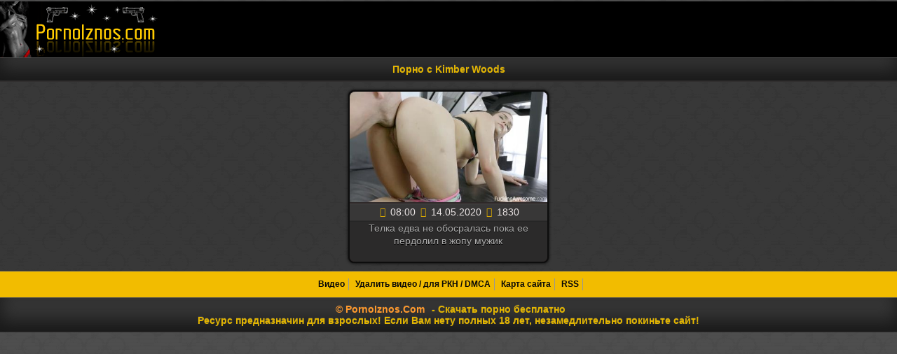

--- FILE ---
content_type: text/html; charset=UTF-8
request_url: http://pornoiznos.com/model/kimber_woods/
body_size: 4883
content:
<!DOCTYPE html>
<html lang="ru">
<head>
<meta http-equiv="Content-Type" content="text/html; charset=utf-8" />
<meta name="viewport" content="width=device-width, initial-scale=1">
<link rel="canonical" href="https://pornoiznos.com/model/kimber_woods/" />
<title>Порно с Kimber Woods. Скачать секс видео бесплатно</title>
<meta name="description" content="Порно с Kimber Woods смотреть в HD качестве и скачать бесплатно на ПК и мобильном!">
<link rel="icon" href="https://pornoiznos.com/favicon.ico" type="image/x-icon"/>
<style>
@font-face{font-family:'FontAwesome'; font-display: fallback; src:url('https://pornoiznos.com/font/fontawesome-webfont.eot');src:url('https://pornoiznos.com/font/fontawesome-webfont.eot') format('embedded-opentype'), url('https://pornoiznos.com/font/fontawesome-webfont.woff2') format('woff2'),url('https://pornoiznos.com/font/fontawesome-webfont.woff') format('woff'),url('https://pornoiznos.com/font/fontawesome-webfont.ttf') format('truetype'),url('https://pornoiznos.com/font/fontawesome-webfont.svg') format('svg');font-weight:normal;font-style:normal}
[data-icon]:before{font-family:'FontAwesome';content:attr(data-icon);speak:none;}
[class^="fa-"],[class*=" fa-"]{display:inline-block;width:14px;color: #dbaa00;}
dd > span[class^="fa-"] + time,dd > span[class*=" fa-"] + time{margin-left:-0.25em;}
dl.article-info dd.hits span[class^="fa-"],dl.article-info dd.hits span[class*=" fa-"]{margin-right:0;}
[class^="fa-"]:before,[class*=" fa-"]:before{font-family:'FontAwesome';font-style:normal;speak:none;}
[class^="fa-"].disabled,[class*=" fa-"].disabled{font-weight:normal;}
.fa-calendar:before {content: "\f073";}
.fa-eye:before {content: "\f06e";}
.fa-clock-o:before {content: "\f017";}
.fa-heart:before {content: "\f004";}
.fa-download:before {content: "\f019";}
.fa-file-video-o:before{content:"\f1c8"}



body{background:#4f4f4f url(/images/f07c5b45.png);color:#9c9c9c;font-family:Verdana,Geneva,Arial,Helvetica,sans-serif;
margin:2px auto;font-size:14px;color:#232220}
 
a{color:#ffcb00;text-decoration:none}
 
a:hover, a:focus{text-decoration:none;}
 
input,select,textarea{padding:8px;border-radius:4px 0 0 4px;border:1px solid #211b25;background-image: -webkit-linear-gradient(#e0cb82 0%,#b9a254 100%);width:47%}
 input[type=submit]{border-radius:0 4px 4px 0;margin:0 0 0 -6px;color:#fff;background-image: -webkit-linear-gradient(#f2bc00 0%,#9a7800 100%);width:19%}
 input[type=submit]:hover,input[type=submit]:focus{background:#401141;box-shadow:none}
 span.countvideo{float:right;color:#ffa500;background:#392a44;padding:1px 7px;
 border-radius:4px; }
 .copy{text-align:center;color:#ff992c;padding:2px 6px;margin:1px 0;border-radius:4px}
 .copy a{color:#000}
 .head{background:#000;color:#fff;height:80px}
 h1,h2,.title,.end{       color: #e3b500;
    text-align: center;
    font-size: 14px;
    padding: 8px;
    background: #353535;
    margin: 0;
    text-shadow: 0 -1px 0 #424242; 
    border-bottom: 1px solid #2c2b2b;
    box-shadow: inset 0 -15px 25px #181818;
    border-top: 1px solid #4d4d4d;
    font-weight: 700;}
 .title{text-align:left}
 .nazvtitle{    color: #f2bc00;
    text-align: center;
    font-size: 18px;
    padding: 8px;
    margin: 0;
    font-weight: 700;
    text-shadow: 0 -1px 0 #000000;
    background: #565656; 
    border-top: 1px solid #737373;
    border-bottom: 1px solid #404040;
    box-shadow: inset 0 -15px 25px #3a3939;}
 .searchpo{padding:14px;font-weight:700;border-bottom:1px solid #fbf7f7;border-top:1px solid #9c9b9b;display:block;color:#0c0c0c;text-shadow:0 1px 0 #fff;text-align:center;background:#5d5d5d;}
 .iznos{      color: #0e0e0e;
    display: block;
    padding: 8px; 
    background: #6d6d6d;
    border-top: 1px solid #908e8e;
    border-bottom: 1px solid #545454;}
 .iznos a{display:inline-block;padding:4px;margin:2px;border-radius:4px;background:#313131}

 .superblock{  display: block;
       color: #a5a5a5;
    text-align: center; 
    padding: 8px;
    background: rgba(0, 0, 0, 0.28);
    border-top: 1px solid #312f2f;}
 
 .categka{  color: #000;
    padding: 8px;
    background: #515151; 
    border-top: 1px solid #636161;
    border-bottom: 1px solid #3c3c3c;}
 .categka a{ background: #ebba00;
    padding: 6px 6px;
    line-height: 2.4;
    color: #070707;
    border-radius: 6px;
    box-shadow: 0 1px 1px 0 #040404 inset;}
 .screenshot img{max-width:290px;max-height:160px;border-radius:6px;padding:2px}
 .pag{display:inline-block;color:#ac71a8;border:0;margin:2px;text-align:center;font-family:Verdana,Arial,Helvetica,sans-serif;font-size:16px}
 .pag a:link,.pag a:visited,.pag a:hover,.pag a:active{color:#fff;background: #f2bc00;
    border: 1px solid #2b2b2b;
    box-shadow: inset 0 -15px 25px #806710;border-radius:4px;padding:5px 8px;display:inline-block;margin:2px 0;font-weight:400}
 .pag a:hover,.pag span{color:#7b7b7b;background:#2b2b2a;border:1px solid #2b292b;border-radius:4px;padding:5px 8px}
 .proig{width:100%;max-width:854px;text-align:center;margin-left:auto;margin-right:auto}
 .menuka{   background: #979797;
    text-align: left;
    border-bottom: 1px solid #707070;
    padding: 7px;
    font-size: 17px;
    box-shadow: inset 0 -15px 25px #737373;
    text-align: center; 
    border-top: 1px solid #a3a0a0;}
 .menuka a{   background: #ffc600;
    color: #222222;
    text-align: center;
    padding: 6px 8px;
    line-height: 2.6;
    border-radius: 4px;
    font-size: 14px; 
    box-shadow: inset 0 -15px 25px #cea000;
    border: 1px solid #a98805;
    text-shadow: 0 -1px 0 #aaaaaa;}
 .menuka a:hover{    background: #ffc700;
    transition: .4s;
    color: #fff;}
 @media screen and (max-width:800px){.superblock .categiesblock{width:48%}
 }
 @media screen and (max-width:500px){.superblock .categiesblock{width:100%}
 }
 .infoviblock{  border-radius: 8px;
    text-align: center;
    display: inline-block;
    width: 250px;
    background: #2d2727;
    text-align: center;
    border: 2px solid #0d0d0d;
    box-shadow: 0 0 4px #000;
    padding: 0;
    margin: 3px;}
 .preview{position:relative}
 .preview a{display:block}
 .preview img{width:100%;border-radius:8px 8px 0 0; }
 .linkvideo{   text-align: center;
    overflow: hidden;
    height: 57px;
    line-height: 1.3em;
    color: #f2bc00;
    font-size: 14px;
    padding: 0 5px; 
    background: #2b2a2a;
    border-radius: 0 0 8px 8px;
    border-top: 1px solid #252525;}
 .linkvideo a{color:#aaa;line-height:13px;text-shadow:0 1px 0 #000}
 .linkvideo a:hover{color:#fff; }
 .timevr{ background-color: #383737;
    color: #eae4e4;
    padding: 3px 1px;
    font-size: 14px;
    margin: -1px 0 0px;
    border-top: 1px solid #494848;
    border-bottom: 1px solid #2d2d2d;}
 @media (max-width: 1700px){.infoviblock{width:17.8%;margin:.3%}
 }
 @media (max-width: 1280px){.infoviblock{width:22.3%;margin:.3%}
 }
 @media (max-width: 1000px){.infoviblock{width:29.5%;margin:.5%}
 }
 @media (max-width: 750px){.infoviblock{width:45%;margin:.7%}
 }
 @media (max-width: 450px){.infoviblock{width:92%;max-width:340px;margin:1%}
 }
 .categiesblock{width:32.8%;display:inline-block}
 a.catico{  text-decoration: none;
    background: #222;
    color: #fff;
    border-bottom: 1px solid #0c0c0c;
    display: block;
    padding: 10px;
    border-top: 1px solid #1b1919;
    margin: 6px 0px 0;
    border-radius: 8px;
    text-align: left}
 a.catico:hover{background: #000;  }
 .catico img{vertical-align:top}
 #rating{width:170px;height:25px}
 #ratBlocks{width:172px;height:25px;margin-top:-25px;display:none}
 #ratIznos{width:170px;background:url(/img/stars.png) repeat-x 0 0;height:25px}
 #ratDone{width:47px;background:url(/img/stars.png) repeat-x 0 -50px;height:25px;margin-top:-25px}
 #ratHoverIznos{width:0;background:url(/img/stars.png) repeat-x 0 -25px;height:25px;margin-top:-25px}
 #more{text-decoration:none;outline:none;display:inline-block;padding:15px 30px;margin:10px 20px;border-radius:10px;box-shadow:0 0 40px 40px #7a043b inset,0 0 0 0 #F137A6;font-family:'Montserrat',sans-serif;font-weight:700;letter-spacing:2px;color:#fff;transition:.15s ease-in-out}
 #more:hover{box-shadow:0 0 10px 0 #F137A6 inset,0 0 10px 4px #F137A6;color:#F137A6}
 .footsa{  color: #000000;
    text-align: center;
    font-size: 14px;
    background: #f2bc00;
    padding:8px; 
    border-top: 1px solid #ffce22;
    border-bottom: 1px solid #f2bc00;}
 .linksa .link{padding:0 5px 0 0;font:400 12px/17px Roboto,Arial,sans-serif;color:#080808;font-weight:700}
 .linksa{display:inline-block;vertical-align:middle;font:400 12px/17px Roboto,Arial,sans-serif;color:#969696;margin:1px 0 1px 5px;border-right:1px solid #969696}
 .linksa :hover{padding:0 5px 0 0;font:400 12px/17px Roboto,Arial,sans-serif;color:#080808;font-weight:700}
 .stat{padding:5px 0 0;text-align:center}
 .down_video{display:inline-block;margin-bottom:2px}
 .search_model{padding:0 10px;max-width:220px}
 .search_model input{display:block;box-sizing:border-box;width:100%;padding:8px;border-radius:.25rem;border:1px #7b7b7b solid}
 .search_result{list-style-type:none;background:#FFF;border:1px #ccc solid;border-radius:0;max-height:100px;overflow-y:scroll;display:none;-webkit-padding-start:0;-webkit-margin-before:0;-webkit-margin-after:0}
 .search_result li{-webkit-padding-start:0;-webkit-margin-before:0;-webkit-margin-after:0;list-style-type:none;margin:0;color:#0896D3;border-bottom:1px #ccc solid;cursor:pointer}
 .search_result li:hover{background:#b7c5d4}
 .search_result a{padding:5px 10px;display:block;color:#3c0662;text-decoration:none}
 .search_result a:hover{cursor:pointer;background-color:#d4d4d4;text-decoration:none}
 .search_block{padding:8px;background:#a58106}
 .recommend{    color: #ffffff;
    text-align: center;
    font-size: 15px;
    padding: 5px;
    background: #717171;
    border-bottom: 1px solid #000;
    border-top: 1px solid #f2bc00;}
 .descriptit{ border-bottom: 1px solid #6a6a6a;
    background: #878787;
    padding: 8px;
    box-shadow: inset 0 -15px 25px #686868;
    text-align: center; 
    border-top: 1px solid #a9a9a9;}
 .cente{text-align:center}
  .pageiznos{  display: block;
       color: #a5a5a5;
    text-align: center; 
    padding: 8px;
    background: rgba(0, 0, 0, 0.28);
    border-top: 1px solid #312f2f;}
</style>
</head>
<body>
<div class="head"><a href="/"><img src="/images/logo.png" alt="Порно бесплатно" /></a></div>
<h1>Порно с Kimber Woods</h1>
<div class="superblock">		
<div class="infoviblock"><span class="preview">
<a title="Телка едва не обосралась пока ее пердолил в жопу мужик" href="https://pornoiznos.com/video/telka-edva-ne-obosralas-poka-ee-perdolil-v-jopu-mujik/">
<img src="[data-uri]" class="lazy" data-src="https://pornoiznos.com/preview/1a/1775_3.jpg" title="Телка едва не обосралась пока ее пердолил в жопу мужик" alt="Телка едва не обосралась пока ее пердолил в жопу мужик"  onmouseover="rotationStart(this, 'https://pornoiznos.com/preview/1a/1775_', 5)" onmouseout="rotationStop(this)"/></a>
</span><div class="timevr"><span class="1"><i class="fa-clock-o" title="Количество просмотров"></i> 08:00 </span><span class="2"><i class="fa-calendar" title="Дата добавления"></i> 14.05.2020 </span><span class="3"><i class="fa-eye" title="Количество просмотров"></i> 1830 </span></div><div class="linkvideo"><a href="https://pornoiznos.com/video/telka-edva-ne-obosralas-poka-ee-perdolil-v-jopu-mujik/">Телка едва не обосралась пока ее пердолил в жопу мужик</a></div></div>
</div>	
<div class="footsa">				
				<div class="linksa">
				<a href="https://pornoiznos.com/videos/" class="link">Видео</a>
				</div>
				<div class="linksa">
				<a href="https://pornoiznos.com/terms/" class="link">Удалить видео / для РКН / DMCA</a>
				</div>
				<div class="linksa">
				<a href="https://pornoiznos.com/sitemap.xml" class="link">Карта сайта</a>
				</div>
				<div class="linksa">
				<a href="https://pornoiznos.com/rss/" class="link">RSS</a>
				</div>
				
				
</div>
<div class="end"><a href="https://pornoiznos.com"><span class="copy"><b>&copy;  PornoIznos.Com</b></span></a> - Скачать порно бесплатно<br />Ресурс предназначин для взрослых! Если Вам нету полных 18 лет, незамедлительно покиньте сайт!</div>
<script src="https://pornoiznos.com/js/rotation.js" defer></script>
<script src="https://pornoiznos.com/js/jquery.min1.js" ></script>


<script>
registerListener('load', setLazy);
registerListener('load', lazyLoad);
registerListener('scroll', lazyLoad);

var lazy = [];

function setLazy(){
    lazy = document.getElementsByClassName('lazy');
    console.log('Found ' + lazy.length + ' lazy images');
} 

function lazyLoad(){
    for(var i=0; i<lazy.length; i++){
        if(isInViewport(lazy[i])){
            if (lazy[i].getAttribute('data-src')){
                lazy[i].src = lazy[i].getAttribute('data-src');
                lazy[i].removeAttribute('data-src');
            }
        }
    }
    
    cleanLazy();
}

function cleanLazy(){
    lazy = Array.prototype.filter.call(lazy, function(l){ return l.getAttribute('data-src');});
}

function isInViewport(el){
    var rect = el.getBoundingClientRect();
    
    return (
        rect.bottom >= 0 && 
        rect.right >= 0 && 
        rect.top <= (window.innerHeight || document.documentElement.clientHeight) && 
        rect.left <= (window.innerWidth || document.documentElement.clientWidth)
     );
}

function registerListener(event, func) {
    if (window.addEventListener) {
        window.addEventListener(event, func)
    } else {
        window.attachEvent('on' + event, func)
    }
}
$(document).ready(function(){
$(window).scroll(function(){
if ($(this).scrollTop() > 100) {
$(".scrollup").fadeIn();
} else {
$(".scrollup").fadeOut();
}
});
$(".scrollup").click(function(){
$("html, body").animate({ scrollTop: 0 }, 600);
return false;
});
});
</script>
<div class="stat">
<!--LiveInternet counter--><script type="text/javascript">
document.write('<a href="//www.liveinternet.ru/click" '+
'target="_blank"><img src="//counter.yadro.ru/hit?t25.5;r'+
escape(document.referrer)+((typeof(screen)=='undefined')?'':
';s'+screen.width+'*'+screen.height+'*'+(screen.colorDepth?
screen.colorDepth:screen.pixelDepth))+';u'+escape(document.URL)+
';h'+escape(document.title.substring(0,150))+';'+Math.random()+
'" alt="" title="LiveInternet: показано число посетителей за'+
' сегодня" '+
'border="0" width="88" height="15"><\/a>')
</script><!--/LiveInternet-->
</div>
</body>
</html>